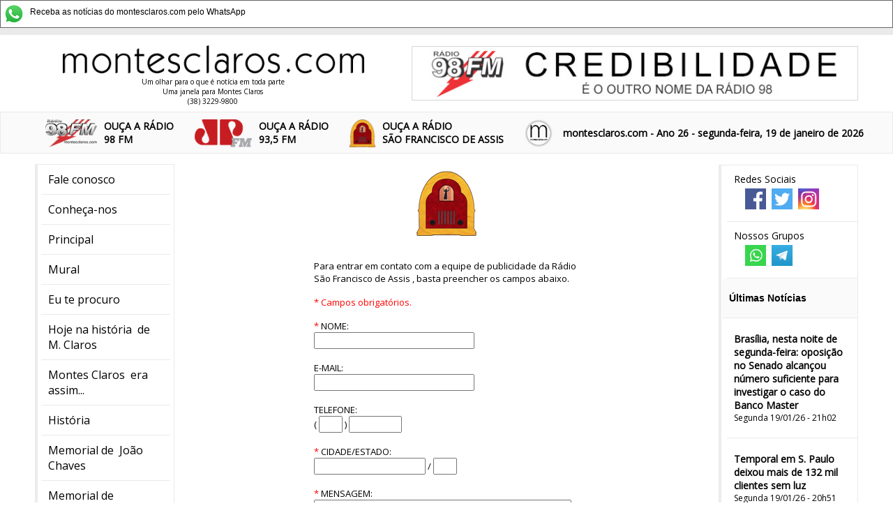

--- FILE ---
content_type: text/html
request_url: http://brasiliademinas.com/98/falepublicidade.asp?radio=sf
body_size: 48880
content:
<html>
<head>

<title>montesclaros.com - Um olhar de Montes Claros para o que &eacute; not&iacute;cia 
em toda parte</title>
 

 
<meta name="viewport" content="initial-scale=1,user-scalable=no,width=device-width">
<link href="/css/estilo.css?v16" rel="stylesheet" /> 
 


<link rel="shortcut icon" href="favicon.ico">

<meta property="og:title" content="montesclaros.com - Um olhar para o que é notícia em toda parte " />
<meta property="og:description" content="Clique para ver mais notícias" />
<meta property="og:image" content="https://montesclaros.com/img/fotos/logo.jpg" />

 
<meta name="verify-v1" content="QvZ3tMQaUQHeVr8yaZyUmEnzkaOZ6xArkI8Jk0QhDS4=" />
<!-- link href="/css/estilo.css?v2" media="all" rel="stylesheet" type="text/css" / -->
<meta http-equiv="Content-Type" content="text/html; charset=iso-8859-1">
<!-- Google tag (gtag.js) -->
<script async src="https://www.googletagmanager.com/gtag/js?id=G-VM9QDEJDMZ"></script>
<script>
  window.dataLayer = window.dataLayer || [];
  function gtag(){dataLayer.push(arguments);}
  gtag('js', new Date());

  gtag('config', 'G-VM9QDEJDMZ');
</script>

<link href="https://fonts.googleapis.com/css?family=Open+Sans" rel="stylesheet">
<link rel="stylesheet" href="https://use.fontawesome.com/releases/v5.8.1/css/all.css" integrity="sha384-50oBUHEmvpQ+1lW4y57PTFmhCaXp0ML5d60M1M7uH2+nqUivzIebhndOJK28anvf" crossorigin="anonymous">
<script src="/js/jquery-min.js"></script>
    <script>
      
        $(document).ready(function () {

         
         troca_banner();
            $(".noticia_mais").click(function () {

                $(this).parent().css("max-height","3000px");
                $(this).fadeOut("slow");
                $.ajax({
                    url: "https://montesclaros.com/counter_add.asp?id=" + $(this).attr("idnoticia")
                     
                }) ;
            });

            $("#noticiasMais_mais").click(function () {

                $(".noticiasMais li").show("slow");
                $("#noticiasMais_mais").hide("slow");
            });

            $("#topo_botaoMenu").click(function () {
                $(this).toggleClass("open");
                if ($(this).hasClass("open") == true) {
                    $(".menu").css({ left: 0 });
                } else {
                    $(".menu").css({ left: -300 });
                }
            });
        });
    </script>
 
    <script language="JavaScript">
        var cont=0
        var url_banner = new Array();
        var url_link = new Array();
        var tempo_banner = new Array();
        url_banner[1]='37.jpg';url_link[1]='';tempo_banner[1]='10';url_banner[2]='44.png';url_link[2]='';tempo_banner[2]='11';
        function troca_banner(){

        var arr=url_banner.length;

        cont++;
        if(cont==arr)(cont=1);
        url_do_banner=url_banner[cont];
        url_do_link=url_link[cont];


        banner_rotativo_javascript(url_do_banner,url_do_link);
        setTimeout(function(){troca_banner()  }, parseInt(tempo_banner[cont])*1000);
 
        }
        function banner_rotativo_javascript(url_imagem, url_link) {
  
          document.getElementById('banner_rotativo').innerHTML = "<a href='" + url_link + "'><img src='/banners/" + url_imagem + "' ></a>"
                        
        }
       
</script>
<!-- script async src="//pagead2.googlesyndication.com/pagead/js/adsbygoogle.js"></!-->
 


</head>

<body bgcolor="#FFFFFF" >
<div  class="aviso_whatsapp" style="  display:block;"><a href="https://whatsapp.com/channel/0029VaCgJ9wE50UZxSiD5L0w" target="_blank"><img src="/whatsapp.png" border="0" style="
    max-width: 30px;
    float: left;
    margin-right: 4px;
  
    /* margin-top: -5px; */
"> 
          <span style="
    font-size: 12px;
    font-family: Arial;
    line-height: 25px;
    margin-left: 4px;
">Receba as notícias do montesclaros.com
    pelo WhatsApp</span></a> 
         </div>
    <header class="topo_segura">
        

        <div class="topo_superior">
             <a href="/">
            <div class="topo_logo"><img src="/imagens19/logo.png" />
                <div class="topo_subtitulo">Um olhar para o que é notícia em toda parte<br />
Uma janela para Montes Claros <br />
(38) 3229-9800</div>
            </div>
                 </a>

            <div class="topo_banner" id="banner_rotativo"><img src="" /></div>
 
             
        </div>

        <div class="topo_barra_segura"> 
            <div class="topo_barra">
                <div id="topo_botaoMenu">  
                    <span></span>
                    <span></span>
                    <span></span>
                </div>
                <div class="topo_radio" style="float:left">
                    <a style="font-weight: bold;" class="frase" href="/aovivo/stream98.asp" ><img src="/imagens19/logo_98.png" /><div>OUÇA A RÁDIO <br />  98 FM</div></a>
                </div>
                  <div class="topo_radio" style="float:left">
                    <a style="font-weight: bold;" class="frase" href="http://montesclaros.com/aovivo/stream93.asp"  ><img src="/imagens19/logo_93.png" /><div>OUÇA A RÁDIO <br />  93,5 FM</div></a>
                </div>
                
                  <div class="topo_radio" style="float:left">
                    <a style="font-weight: bold;" class="frase" href="/aovivo/streamsf.asp" ><img src="/imagens19/logo_sf.png" /><div>OUÇA A RÁDIO<br />SÃO FRANCISCO DE ASSIS</div></a>
                </div>
                    <div class=" topo_radio topo_radio_moc" style="float:left">
                     <img src="/imagens19/logo_moc.png" /> 
                </div>
  
                  <div class="topo_ano">
                   montesclaros.com - Ano 26 - segunda-feira, 19 de janeiro de 2026
                </div>
            </div>
            </div>

       
    </header>
    <div class="corpo">
        <nav class="menu">
           <ul>
                 <li><a href="/98/faleconosco.asp">Fale conosco</a></li>
             <li><a href="/98/default.asp">Conhe&ccedil;a-nos</a></li>
            <li><a href="/default.asp">Principal</a></li>
            <li><a href="/mural">Mural</a></li>
            <li><a href="/procuro">Eu te procuro</a></li>
            <li><a href="/mural/cronistas.asp?data=S&cronista=Efemérides%20-%20Nelson%20Vianna">Hoje 
              na história 
              &nbsp;de M. Claros</a></li>
            <li><a href="/era/">Montes Claros  
              &nbsp;era assim...</a></li>
            <li><a href="/historia.asp">História</a></li>
            <li><a href="/joaochaves/" target="_blank">Memorial de 
              &nbsp;João Chaves </a></li>
            <li><a href="/memorial">Memorial de<br>
              &nbsp;Fialho Pacheco </a></li>
            <li><a href="/reportagens">Reportagens</a></li>
           

            <li><a href="/maillist.asp">Not&iacute;cias por e-mail</a></li>
            
            <li>&nbsp;</li> 
            

            <li  class="menu_titulo"  > <img src="/imagens19/logo_98.png" /><br /> Rádio Montes Claros 98FM </li>
            <li><a href="/98/faleanuncie.asp?radio=98">Anuncie na 98FM</a></li>
            <li><a style="font-weight: bold;" class="frase" href="/aovivo/stream98.asp"  >Ou&ccedil;a a 98FM </a></li>
            <li><a href="/98/default.asp">Conhe&ccedil;a a 98FM</a></li>
            <li><a href="/musica/default.asp?radio=98" >Pe&ccedil;a sua m&uacute;sica</a></li>
            <li><a href="/98/faleconosco.asp?radio=98">Fale com a R&aacute;dio</a></li>
            <li><a href="/98/falereporter.asp?radio=98">Seja rep&oacute;rter 
              da 98FM</a></li>

            <li>&nbsp;</li>
    
             <li class="menu_titulo"> <img src="/imagens19/logo_93.png" /><br /> Rádio Jovem Pan 93,5FM</li>
             <li><a href="/98/faleanuncie.asp?radio=93">Anuncie na 93,5FM </a></li>
            <li><a style="font-weight: bold;" class="frase" href="http://montesclaros.com/aovivo/stream93.asp" >Ou&ccedil;a a 93,5FM</a></li>
            <li><a href="/musica/default.asp?radio=93" target="_blank">Pe&ccedil;a   sua m&uacute;sica</a></li>
            <li><a href="/98/faleconosco.asp?radio=93">Fale com a R&aacute;dio</a></li>
            <li><a href="/98/falereporter.asp?radio=93">Seja rep&oacute;rter da 93,5FM</a> </li>
            <li><a href="/98/falepublicidade.asp?radio=93">Publicidade</a></li>
               <li>&nbsp;</li>
     
             <li class="menu_titulo"> <img src="/imagens19/logo_sf.png" /><br /> Rádio São Francisco de Assis</li>
             <li><a href="/98/faleanuncie.asp?radio=sf">Anuncie na Rádio São Francisco de Assis </a></li>
            <li><a style="font-weight: bold;" class="frase" href="http://montesclaros.com/aovivo/streamsf.asp" >Ou&ccedil;a a Rádio São Francisco de Assis</a></li>
                <li><a href="/musica/default.asp?radio=sf" target="_blank">Pe&ccedil;a   sua m&uacute;sica</a></li>
             <li><a href="/98/faleconosco.asp?radio=sf">Fale com a R&aacute;dio</a></li>
            <li><a href="/98/falereporter.asp?radio=sf">Seja rep&oacute;rter da Rádio São Francisco de Assis</a> </li>
            <li><a href="/98/falepublicidade.asp?radio=sf">Publicidade</a></li>
            <li>&nbsp;</li>
            <li>  <a href="reportagens/lourdes.asp">
                     <img src="/lula.jpg"     style="width: 100%;"/><br />
                     A história de Lourdes,
a montes-clarense
que se casou com Lula

 
                 </a></li>
            <li>&nbsp;</li>

            <li class="menu_titulo">Colunistas</li>
             
          <li class='mnc'><a href='/mural/cronistas.asp?cronista= Avay Miranda'> Avay Miranda</a></li>
<li class='mnc'><a href='/mural/cronistas.asp?cronista= Iara Tribuzi'> Iara Tribuzi</a></li>
<li class='mnc'><a href='/mural/cronistas.asp?cronista= Iara Tribuzzi'> Iara Tribuzzi</a></li>
<li class='mnc'><a href='/mural/cronistas.asp?cronista= Ivana Ferrante Rebello'> Ivana Ferrante Rebello</a></li>
<li class='mnc'><a href='/mural/cronistas.asp?cronista= José Ponciano Neto '> José Ponciano Neto </a></li>
<li class='mnc'><a href='/mural/cronistas.asp?cronista= Manoel Hygino'> Manoel Hygino</a></li>
<li class='mnc'><a href='/mural/cronistas.asp?cronista=Afonso Cláudio '>Afonso Cláudio </a></li>
<li class='mnc'><a href='/mural/cronistas.asp?cronista=Alberto Sena'>Alberto Sena</a></li>
<li class='mnc'><a href='/mural/cronistas.asp?cronista=Augusto Vieira'>Augusto Vieira</a></li>
<li class='mnc'><a href='/mural/cronistas.asp?cronista=Avay Miranda'>Avay Miranda</a></li>
<li class='mnc'><a href='/mural/cronistas.asp?cronista=Carmen Netto'>Carmen Netto</a></li>
<li class='mnc'><a href='/mural/cronistas.asp?cronista=Dário Cotrim'>Dário Cotrim</a></li>
<li class='mnc'><a href='/mural/cronistas.asp?cronista=Dário Teixeira Cotrim'>Dário Teixeira Cotrim</a></li>
<li class='mnc'><a href='/mural/cronistas.asp?cronista=Davidson Caldeira'>Davidson Caldeira</a></li>
<li class='mnc'><a href='/mural/cronistas.asp?cronista=Edes Barbosa'>Edes Barbosa</a></li>
<li class='mnc'><a href='/mural/cronistas.asp?cronista=Efemérides - Nelson Vianna'>Efemérides - Nelson Vianna</a></li>
<li class='mnc'><a href='/mural/cronistas.asp?cronista=Enoque Alves '>Enoque Alves </a></li>
<li class='mnc'><a href='/mural/cronistas.asp?cronista=Flavio Pinto'>Flavio Pinto</a></li>
<li class='mnc'><a href='/mural/cronistas.asp?cronista=Genival Tourinho'>Genival Tourinho</a></li>
<li class='mnc'><a href='/mural/cronistas.asp?cronista=Gustavo Mameluque'>Gustavo Mameluque</a></li>
<li class='mnc'><a href='/mural/cronistas.asp?cronista=Haroldo Lívio'>Haroldo Lívio</a></li>
<li class='mnc'><a href='/mural/cronistas.asp?cronista=Haroldo Santos'>Haroldo Santos</a></li>
<li class='mnc'><a href='/mural/cronistas.asp?cronista=Haroldo Tourinho Filho'>Haroldo Tourinho Filho</a></li>
<li class='mnc'><a href='/mural/cronistas.asp?cronista=Hoje em Dia '>Hoje em Dia </a></li>
<li class='mnc'><a href='/mural/cronistas.asp?cronista=Iara Tribuzzi'>Iara Tribuzzi</a></li>
<li class='mnc'><a href='/mural/cronistas.asp?cronista=Isaías'>Isaías</a></li>
<li class='mnc'><a href='/mural/cronistas.asp?cronista=Isaias Caldeira'>Isaias Caldeira</a></li>
<li class='mnc'><a href='/mural/cronistas.asp?cronista=Isaías Caldeira Brant'>Isaías Caldeira Brant</a></li>
<li class='mnc'><a href='/mural/cronistas.asp?cronista=Isaías Caldeira Veloso'>Isaías Caldeira Veloso</a></li>
<li class='mnc'><a href='/mural/cronistas.asp?cronista=Isaías veloso'>Isaías veloso</a></li>
<li class='mnc'><a href='/mural/cronistas.asp?cronista=Ivana Rebello'>Ivana Rebello</a></li>
<li class='mnc'><a href='/mural/cronistas.asp?cronista=João Carlos Sobreira'>João Carlos Sobreira</a></li>
<li class='mnc'><a href='/mural/cronistas.asp?cronista=Jorge Silveira'>Jorge Silveira</a></li>
<li class='mnc'><a href='/mural/cronistas.asp?cronista=José Ponciano'>José Ponciano</a></li>
<li class='mnc'><a href='/mural/cronistas.asp?cronista=José Ponciano Neto'>José Ponciano Neto</a></li>
<li class='mnc'><a href='/mural/cronistas.asp?cronista=José Prates'>José Prates</a></li>
<li class='mnc'><a href='/mural/cronistas.asp?cronista=Luiz Cunha Ortiga'>Luiz Cunha Ortiga</a></li>
<li class='mnc'><a href='/mural/cronistas.asp?cronista=Luiz de Paula'>Luiz de Paula</a></li>
<li class='mnc'><a href='/mural/cronistas.asp?cronista=Manoel Hygino'>Manoel Hygino</a></li>
<li class='mnc'><a href='/mural/cronistas.asp?cronista=Marcelo Eduardo Freitas'>Marcelo Eduardo Freitas</a></li>
<li class='mnc'><a href='/mural/cronistas.asp?cronista=Marden Carvalho'>Marden Carvalho</a></li>
<li class='mnc'><a href='/mural/cronistas.asp?cronista=Maria Clara Brito Rocha'>Maria Clara Brito Rocha</a></li>
<li class='mnc'><a href='/mural/cronistas.asp?cronista=Maria Luiza Silveira Teles'>Maria Luiza Silveira Teles</a></li>
<li class='mnc'><a href='/mural/cronistas.asp?cronista=Maria Ribeiro Pires'>Maria Ribeiro Pires</a></li>
<li class='mnc'><a href='/mural/cronistas.asp?cronista=Mário Genival Tourinho '>Mário Genival Tourinho </a></li>
<li class='mnc'><a href='/mural/cronistas.asp?cronista=montesclaros.com'>montesclaros.com</a></li>
<li class='mnc'><a href='/mural/cronistas.asp?cronista=Oswaldo Antunes'>Oswaldo Antunes</a></li>
<li class='mnc'><a href='/mural/cronistas.asp?cronista=Paulo Braga'>Paulo Braga</a></li>
<li class='mnc'><a href='/mural/cronistas.asp?cronista=Paulo Narciso'>Paulo Narciso</a></li>
<li class='mnc'><a href='/mural/cronistas.asp?cronista=Petronio Braz'>Petronio Braz</a></li>
<li class='mnc'><a href='/mural/cronistas.asp?cronista=Raphael Reys'>Raphael Reys</a></li>
<li class='mnc'><a href='/mural/cronistas.asp?cronista=Raquel Chaves'>Raquel Chaves</a></li>
<li class='mnc'><a href='/mural/cronistas.asp?cronista=Roberto Elísio'>Roberto Elísio</a></li>
<li class='mnc'><a href='/mural/cronistas.asp?cronista=Ruth Tupinambá'>Ruth Tupinambá</a></li>
<li class='mnc'><a href='/mural/cronistas.asp?cronista=Saulo'>Saulo</a></li>
<li class='mnc'><a href='/mural/cronistas.asp?cronista=Ucho Ribeiro'>Ucho Ribeiro</a></li>
<li class='mnc'><a href='/mural/cronistas.asp?cronista=Virginia de Paula'>Virginia de Paula</a></li>
<li class='mnc'><a href='/mural/cronistas.asp?cronista=Waldyr Senna'>Waldyr Senna</a></li>
<li class='mnc'><a href='/mural/cronistas.asp?cronista=Walter Abreu'>Walter Abreu</a></li>
<li class='mnc'><a href='/mural/cronistas.asp?cronista=Wanderlino Arruda'>Wanderlino Arruda</a></li>
<li class='mnc'><a href='/mural/cronistas.asp?cronista=Web - Chorografia'>Web - Chorografia</a></li>
<li class='mnc'><a href='/mural/cronistas.asp?cronista=Web Outros'>Web Outros</a></li>
<li class='mnc'><a href='/mural/cronistas.asp?cronista=Yvonne Silveira'>Yvonne Silveira</a></li>

            <li>&nbsp;</li>
         
            
              
           </ul>

        </nav>
        <aside class="ultimas">
           
               
            <ul>
                 <li>
                    <div class="topo_sociais">
                        <h4>Redes Sociais</h4>
                        <ul>
                            <li> <a href="https://www.facebook.com/mclaroscom/"><img src="/imagens19/icone_facebook.png?1" /></a></li>
                            <li> <a href="https://twitter.com/montesclaroscom">  <img src="/imagens19/icone_twitter.png?1" /></a></li>
                            <li> <a href="https://instagram.com/montesclaroscom"><img src="/imagens19/icone_instagram.png?1" /></a></li>
                        </ul>



                    </div> 
                     </li><li>
                     <div class="topo_sociais">
                        <h4>Nossos Grupos</h4>
                        <ul>
                            <li> <a href="https://whatsapp.com/channel/0029VaCgJ9wE50UZxSiD5L0w"><img src="/imagens19/icone_whats.png" /></a></li>
                            <li> <a href="https://t.me/montesclaroscom">  <img src="/imagens19/icone_telegram.png" /></a></li>
                            
                        </ul>



                    </div>
                </li>
                <li class="ultimas_titulo">Últimas Notícias</li>
              
                 <li><h4><a class='un' href='/noticias.asp?codigo=117268'>Bras&#237;lia, nesta noite de segunda-feira: oposi&#231;&#227;o no Senado alcan&#231;ou n&#250;mero suficiente para investigar o caso do Banco Master </a></h4><span>Segunda 19/01/26 - 21h02 </span><li><h4><a class='un' href='/noticias.asp?codigo=117267'>Temporal em S. Paulo deixou mais de 132 mil clientes sem luz</a></h4><span>Segunda 19/01/26 - 20h51</span><li><h4><a class='un' href='/noticias.asp?codigo=117266'>&quot;...23 estados e o Distrito Federal est&#227;o sob algum tipo de alerta para chuvas intensas, tempestades ou volumes elevados de precipita&#231;&#227;o&quot;</a></h4><span>Segunda 19/01/26 - 12h28 </span><li><h4><a class='un' href='/noticias.asp?codigo=117265'>Dois homens salvam mulher da forte correnteza. (Veja v&#237;deo no @montesclaroscom, o Instagram da 98FM, no facebook Montesclaroscom Radiomoc e no whatsapp montesclaros.com)</a></h4><span>Segunda 19/01/26 - 12h11 </span><li><h4><a class='un' href='/noticias.asp?codigo=117264'>99 cursos de medicina no Brasil - quase um ter&#231;o deles -  ser&#227;o punidos, ap&#243;s receberem notas 1 e 2</a></h4><span>Segunda 19/01/26 - 11h38 </span><li><h4><a class='un' href='/noticias.asp?codigo=117263'>Levava na pochete, aos 23 anos: &quot;...91 por&#231;&#245;es de skank, 90 buchas de maconha, uma barra m&#233;dia prensada, 7 por&#231;&#245;es de haxixe, dez papelotes de coca&#237;na, 48 pinos de coca&#237;na, uma pedra bruta grande de crack e 86 pedras de crack...&quot;</a></h4><span>Segunda 19/01/26 - 10h43   </span><li><h4><a class='un' href='/noticias.asp?codigo=117262'>Pris&#227;o durante a madrugada, em M. Claros: &quot;... relatou que receberia a quantia de R$ 7.000,00 para transportar as drogas at&#233; a cidade de Juazeiro/CE...&quot;</a></h4><span>Segunda 19/01/26 - 10h41  </span><li><h4><a class='un' href='/noticias.asp?codigo=117261'>Grande susto do outro lado do mundo. (Veja v&#237;deo no @montesclaroscom, o Instagram da 98FM, no facebook Montesclaroscom Radiomoc e no whatsapp montesclaros.com)</a></h4><span>Segunda 19/01/26 - 10h24  </span><li><h4><a class='un' href='/noticias.asp?codigo=117259'>Meteorologia reavalia as chuvas que devem cair na regi&#227;o de M. Claros: 20 mm nesta segunda, 39 mm na ter&#231;a, 40 mm na quarta, 34 mm na quinta, 14 mm na sexta, 7 mm s&#225;bado, 6 mm no domingo e 3 mm na segunda da semana que vem. Temperatura m&#225;xima dever&#225; recuar dos 28 graus, hoje, para 24 na ter&#231;a e quarta) </a></h4><span>Segunda 19/01/26 - 7h13  </span><li><h4><a class='un' href='/noticias.asp?codigo=117258'>Acordo entre Uni&#227;o Europeia e Mercosul agora precisa ser votado pelo parlamento de todos os pa&#237;ses envolvidos. Brasil promete acelerar o processo interno  </a></h4><span>Segunda 19/01/26 - 7h08</span><li><h4><a class='un' href='/noticias.asp?codigo=117257'>Faixa central do Brasil, incluindo Minas, deve ter chuvas da nova Zona de Converg&#234;ncia do Atl&#226;ntico Sul </a></h4><span>Segunda 19/01/26 - 6h53</span><li><h4><a class='un' href='/noticias.asp?codigo=117256'>Nesta segunda-feira, mais de 200 viagens de trem foram canceladas na Espanha, ap&#243;s acidente que matou 39 pessoas e deixou 152 feridos. (Imagens no @montesclaroscom, o Instagram da 98FM, no facebook Montesclaroscom Radiomoc e no whatsapp montesclaros.com)
</a></h4><span>Segunda 19/01/26 - 6h15   </span><li><h4><a class='un' href='/noticias.asp?codigo=117254'>Para Trump, Dinamarca falhou por 2 d&#233;cadas e n&#227;o afastou a &quot;amea&#231;a russa&quot; da Groenl&#226;ndia. &quot;Chegou a hora&quot;, ele disse </a></h4><span>Segunda 19/01/26 - 6h02</span><li><h4><a class='un' href='/noticias.asp?codigo=117260'>Inc&#234;ndio, com ferido em M. Claros, e sua poss&#237;vel causa: &quot;... havia um carregador de telefone celular conectado a uma tomada, sem estar conectado ao telefone, (...) em contato com o colch&#227;o da cama ...&quot;</a></h4><span>Segunda 19/01/26 - 5h58  </span><li><h4><a class='un' href='/noticias.asp?codigo=117255'>Portugal voltar&#225; &#224;s urnas no dia 8 de fevereiro para escolher seu presidente</a></h4><span>Domingo 18/01/26 - 21h02 </span><li><h4><a class='un' href='/noticias.asp?codigo=117253'>Meteorologia estima 110 mm de chuva em M. Claros, desta segunda a s&#225;bado: 22 mm segunda, 26 mm ter&#231;a, 27 mm quarta, 7 mm quinta, 17 mm sexta e 11 mm s&#225;bado. (M&#225;xima de 28 graus, hoje e amanh&#227;, vai recuar para 25 e 24 graus na ter&#231;a e quarta) </a></h4><span>Domingo 18/01/26 - 9h20 </span><li><h4><a class='un' href='/noticias.asp?codigo=117250'>Europa chama reuni&#227;o de emerg&#234;ncia neste domingo, contra taxa&#231;&#227;o anunciada por Trump. E diz que a medida beneficia a R&#250;ssia e a China. (Pa&#237;ses enviaram tropas &#224; Groel&#226;ndia) </a></h4><span>Domingo 18/01/26 - 6h07  </span><li><h4><a class='un' href='/noticias.asp?codigo=117246'>Durante prociss&#227;o perto de M. Claros, carro desceu de r&#233; e capotou em local de dif&#237;cil acesso. 3 pessoas ficaram feridas</a></h4><span>Domingo 18/01/26 - 0h21    </span><li><h4><a class='un' href='/noticias.asp?codigo=117240'>Com ruas mais calmas, Ir&#227; j&#225; teria registro de mais de 3 mil mortos nos protestos </a></h4><span>Sábado 17/01/26 - 22h47</span><li><h4><a class='un' href='/noticias.asp?codigo=117252'>Mega deste s&#225;bado n&#227;o teve acertadores com os n&#250;meros 10 - 13 - 55 - 56 - 59 - 60. Pr&#234;mio de ter&#231;a-feira subiu para 50 milh&#245;es de reais </a></h4><span>Sábado 17/01/26 - 21h04 </span><li><h4><a class='un' href='/noticias.asp?codigo=117251'>M&#233;dico foi preso acusado de matar a tiros colegas m&#233;dicos em S. Paulo. (Veja imagens no @montesclaroscom, o Instagram da 98FM, no facebook Montesclaroscom Radiomoc e no whatsapp montesclaros.com)
</a></h4><span>Sábado 17/01/26 - 21h03   </span><li><h4><a class='un' href='/noticias.asp?codigo=117248'>&quot;Trump quer tarifar pa&#237;ses europeus contr&#225;rios &#224; compra da Groenl&#226;ndia. Tarifa extra de 10% entraria em vigor em 1&#186; de fevereiro&quot;</a></h4><span>Sábado 17/01/26 - 18h56</span><li><h4><a class='un' href='/noticias.asp?codigo=117249'>Major da FAB, capit&#227;o dos Bombeiros e instrutor de voo morreram no acidente com helic&#243;ptero, neste s&#225;bado, no Rio de Janeiro. (Veja v&#237;deo no @montesclaroscom, o Instagram da 98FM, no facebook Montesclaroscom Radiomoc e no whatsapp montesclaros.com) </a></h4><span>Sábado 17/01/26 - 17h52  </span><li><h4><a class='un' href='/noticias.asp?codigo=117247'>18 iPhones, transportados do Paraguai para a Bahia, foram apreendidos j&#225; em M. Claros </a></h4><span>Sábado 17/01/26 - 15h36</span><li><h4><a class='un' href='/noticias.asp?codigo=117245'>Carreta com carv&#227;o vegetal pegou fogo na noite de sexta-feira: &quot;O condutor havia parado em M. Claros para pernoite quando moradores (...) perceberam fuma&#231;a saindo da carroceria e alertaram o motorista&quot;</a></h4><span>Sábado 17/01/26 - 8h12    </span><li><h4><a class='un' href='/noticias.asp?codigo=117243'>Chuvas da semana na regi&#227;o de M. Claros, previstas pela meteorologia: 1 mm domingo, 11 mm segunda, 35 mm ter&#231;a, 35 mm quarta, 13 mm quinta, 9 mm sexta, 7 mm s&#225;bado e 1 mm domingo </a></h4><span>Sábado 17/01/26 - 7h16 </span><li><h4><a class='un' href='/noticias.asp?codigo=117244'>&quot;...lamento profundamente o que ocorre com a rica Venezuela, de que guardo as melhores lembran&#231;as, embora curta minha passagem por l&#225;. Os muitos anos transcorridos me marcaram com o sinete da simpatia e quer&#234;ncia&quot;</a></h4><span>Sábado 17/01/26 - 6h53   </span><li><h4><a class='un' href='/noticias.asp?codigo=117241'>Estados Unidos emitem novo alerta aos voos na Am&#233;rica do Sul e Am&#233;rica Central. H&#225; risco de a&#231;&#245;es militares e interfer&#234;ncias no GPS</a></h4><span>Sábado 17/01/26 - 6h52 </span><li><h4><a class='un' href='/noticias.asp?codigo=117239'>Mega deste s&#225;bado &#233; de 41 milh&#245;es de reais, com apostas at&#233; as 20h</a></h4><span>Sábado 17/01/26 - 6h38</span><li><h4><a class='un' href='/noticias.asp?codigo=117237'>Tratado que cria a maior zona de livre com&#233;rcio do mundo, entre Europa e Mercosul, ser&#225; assinado hoje no Paraguai</a></h4><span>Sábado 17/01/26 - 6h19</span><li><h4><a class='un' href='/noticias.asp?codigo=117238'>Calor antecede chuvas que devem cair tamb&#233;m em Minas, trazidas pelo &quot;rio de nuvens&quot; que vem da Amaz&#244;nia </a></h4><span>Sábado 17/01/26 - 6h03 </span><li><h4><a class='un' href='/noticias.asp?codigo=117242'>Sem que as leis do sil&#234;ncio sejam obedecidas para proteger os humanos, M. Claros publica lei que pro&#237;be queima de fogos com estampidos, inclusive na zona rural </a></h4><span>Sexta 16/01/26 - 19h30  </span><li><h4><a class='un' href='/noticias.asp?codigo=117236'>&#8220;Golpe da garota de programa&#8221;: Pol&#237;cia Civil lan&#231;ou opera&#231;&#227;o em M. Claros, nesta sexta-feira </a></h4><span>Sexta 16/01/26 - 11h21  </span><li><h4><a class='un' href='/noticias.asp?codigo=117233'>Caiu na manh&#227; desta sexta-feira. (Veja v&#237;deo no @montesclaroscom, o Instagram da 98FM, no facebook Montesclaroscom Radiomoc e no whatsapp montesclaros.com)
</a></h4><span>Sexta 16/01/26 - 10h36 </span><li><h4><a class='un' href='/noticias.asp?codigo=117234'>&quot;... vasculharam a casa e encontraram aproximadamente R$ 8.500,00, que foram levados&quot;</a></h4><span>Sexta 16/01/26 - 10h11  </span><li><h4><a class='un' href='/noticias.asp?codigo=117235'>M. Claros: &quot;... passou a madrugada ingerindo bebida alco&#243;lica com um amigo (...) e, por volta das 5h, ambos decidiram cometer assaltos a postos de combust&#237;veis&quot;</a></h4><span>Sexta 16/01/26 - 10h10   </span><li><h4><a class='un' href='/noticias.asp?codigo=117226'>Chuvas, boas chuvas entre 19 e 23 de janeiro: meteorologia segue confirmando, inclusive no Norte de Minas</a></h4><span>Sexta 16/01/26 - 6h48  </span><li><h4><a class='un' href='/noticias.asp?codigo=117231'>Chuvas que a meteorologia (nesta sexta) vai confirmando para a regi&#227;o de M. Claros: 2 mm domingo, 7 mm segunda, 31 mm ter&#231;a, 47 mm quarta, 11 mm quinta, 3 mm sexta e 10 mm s&#225;bado. (Calor das tardes seguir&#225; em torno dos 30 graus, caindo para 25 na ter&#231;a-feira) </a></h4><span>Sexta 16/01/26 - 6h47 </span><li><h4><a class='un' href='/noticias.asp?codigo=117229'>Enem 2025: resultados divulgados hoje j&#225; podem ser amplamente consultados </a></h4><span>Sexta 16/01/26 - 5h59</span><li><h4><a class='un' href='/noticias.asp?codigo=117227'>Alarme soa na maior capital do Brasil e a pol&#237;cia prende... a irm&#227; do prefeito</a></h4><span>Quinta 15/01/26 - 23h57   </span><li><h4><a class='un' href='/noticias.asp?codigo=117230'>Capit&#227;o da PM &#233; morto em Salvador, na Bahia. (Veja imagens no @montesclaroscom, o Instagram da 98FM, no facebook Montesclaroscom Radiomoc e no whatsapp montesclaros.com)</a></h4><span>Quinta 15/01/26 - 23h14  </span><li><h4><a class='un' href='/noticias.asp?codigo=117228'>Trump recebeu r&#233;plica do Pr&#234;mio Nobel da Paz da l&#237;der da oposi&#231;&#227;o na Venezuela </a></h4><span>Quinta 15/01/26 - 22h50 </span><li><h4><a class='un' href='/noticias.asp?codigo=117224'>Mega de s&#225;bado subiu para 41 milh&#245;es de reais. N&#250;meros sorteados nesta quinta-feira: 03 - 13 - 15 - 16 - 46 - 47</a></h4><span>Quinta 15/01/26 - 21h08</span><li><h4><a class='un' href='/noticias.asp?codigo=117232'>Jornal de BH: &quot;O empate entre North e Atl&#233;tico, por 1 a 1, na noite desta quarta-feira (14/1), terminou sob o som de vaias e contesta&#231;&#227;o em Montes Claros&quot;</a></h4><span>Quinta 15/01/26 - 19h25</span><li><h4><a class='un' href='/noticias.asp?codigo=117223'>&quot;Ex-atacante, Dand&#227;o disse ter sido &#180;indescrit&#237;vel&#180; acompanhar a estreia do filho no profissional do Galo em Montes Claros&quot;</a></h4><span>Quinta 15/01/26 - 19h23</span><li><h4><a class='un' href='/noticias.asp?codigo=117225'>&quot;Ambul&#226;ncia &#233; furtada (por paciente) em frente a hospital&quot; em cidade vizinha de Montes Claros </a></h4><span>Quinta 15/01/26 - 18h39 </span><li><h4><a class='un' href='/noticias.asp?codigo=117222'>STF autoriza e Bolsonaro foi transferido para o batalh&#227;o da PM, conhecido como Papudinha, em Bras&#237;lia </a></h4><span>Quinta 15/01/26 - 17h51 </span><li><h4><a class='un' href='/noticias.asp?codigo=117221'>Aconteceu de novo. (Veja imagens no @montesclaroscom, o Instagram da 98FM, no facebook Montesclaroscom Radiomoc e no whatsapp montesclaros.com)</a></h4><span>Quinta 15/01/26 - 14h00 </span><li><h4><a class='un' href='/noticias.asp?codigo=117218'>Motorista de aplicativo tem o carro levado em M. Claros, por 2 assaltantes, durante a noite </a></h4><span>Quinta 15/01/26 - 12h52</span><li><h4><a class='un' href='/noticias.asp?codigo=117220'>Assalto: &quot;...o suspeito j&#225; se encontrava em cumprimento de pena, sendo egresso do sistema prisional e conhecido nos meios policiais por envolvimento em outros delitos&quot;
</a></h4><span>Quinta 15/01/26 - 12h35   </span><li><h4><a class='un' href='/noticias.asp?codigo=117217'>Antes do encontro, tropas americanas apreendem o 6&#176; petroleiro na costa venezuelana. (Veja v&#237;deo no @montesclaroscom, o Instagram da 98FM, no facebook Montesclaroscom Radiomoc e no whatsapp montesclaros.com) </a></h4><span>Quinta 15/01/26 - 12h09  </span><li><h4><a class='un' href='/noticias.asp?codigo=117214'>Com calor de 31 graus nas tardes at&#233; este s&#225;bado, M. Claros tem promessa de 3 mm de chuva no domingo, 10 mm na segunda, 36 mm na ter&#231;a, 52 mm na quarta, 28 mm na quinta, 10 mm na sexta e 4 mm no s&#225;bado</a></h4><span>Quinta 15/01/26 - 7h19 </span><li><h4><a class='un' href='/noticias.asp?codigo=117212'>J&#225; com o espa&#231;o a&#233;reo fechado, Ir&#227; aguarda ataque dos Estados Unidos e promete retaliar nas bases norte-americanas pr&#243;ximas</a></h4><span>Quinta 15/01/26 - 6h52  </span><li><h4><a class='un' href='/noticias.asp?codigo=117215'>&quot;Um homem de 36 anos morreu ap&#243;s a carreta que ele conduzia, carregada com batata, capotar &#224;s margens da rodovia. (...) Com o impacto, o condutor e o passageiro, de 31 anos, foram arremessados do ve&#237;culo&quot;</a></h4><span>Quinta 15/01/26 - 6h35  </span><li><h4><a class='un' href='/noticias.asp?codigo=117208'>Mega desta quinta-feira vai a 35 milh&#245;es de reais </a></h4><span>Quinta 15/01/26 - 6h22</span><li><h4><a class='un' href='/noticias.asp?codigo=117216'>&quot;Dragon&quot; pousou com 4 astronautas, um deles doente, e deixou outros 3 na Esta&#231;&#227;o Espacial Internacional. (Veja imagens no @montesclaroscom, o Instagram da 98FM, no facebook Montesclaroscom Radiomoc e no whatsapp montesclaros.com)</a></h4><span>Quinta 15/01/26 - 5h49   </span><li><h4><a class='un' href='/noticias.asp?codigo=117213'>Alemanha, Fran&#231;a, Su&#233;cia e Noruega anunciam que enviar&#227;o soldados &#224; Groel&#226;ndia, j&#225; nesta quinta-feira </a></h4><span>Quarta 14/01/26 - 22h58</span><li><h4><a class='un' href='/noticias.asp?codigo=117209'>Bolsa ficou pela primeira vez acima dos 165 mil pontos. D&#243;lar subiu a 5,40 reais, com suspens&#227;o dos vistos </a></h4><span>Quarta 14/01/26 - 20h26  </span><li><h4><a class='un' href='/noticias.asp?codigo=117207'>Ir&#227; fechou seu espa&#231;o a&#233;reo a todos os voos internacionais, menos os que chegam e partem da capital, Teer&#227;. (Pouco antes, Trump disse que &quot;matan&#231;a no pa&#237;s&quot; havia parado)</a></h4><span>Quarta 14/01/26 - 20h07  </span><li><h4><a class='un' href='/noticias.asp?codigo=117206'>&quot;A carga estava sendo transportada de Foz do Igua&#231;u (PR) com destino a M. Claros (MG). Segundo informa&#231;&#245;es da PRF, o valor estimado da mercadoria contrabandeada gira em torno de R$ 374.400,00 a R$ 468.000,00...&quot; </a></h4><span>Quarta 14/01/26 - 16h29 </span><li><h4><a class='un' href='/noticias.asp?codigo=117210'>Em 1 ano, &quot;pessoas em situa&#231;&#227;o de rua&quot; passam de quase 328 mil para 365.822 no Brasil </a></h4><span>Quarta 14/01/26 - 16h01 </span><li><h4><a class='un' href='/noticias.asp?codigo=117211'>R&#250;ssia e Brasil, em nota, manifestam &quot;preocupa&#231;&#227;o com a situa&#231;&#227;o da Venezuela&quot; e defendem o BRICS</a></h4><span>Quarta 14/01/26 - 13h59</span><li><h4><a class='un' href='/noticias.asp?codigo=117205'>Ar&#225;bia Saudita e Emirados &#193;rabes s&#227;o notificados de que o Ir&#227; vai bombardear bases americanas nos 2 pa&#237;ses, caso seja atacado. Soldados foram movimentados</a></h4><span>Quarta 14/01/26 - 13h55 </span><li><h4><a class='un' href='/noticias.asp?codigo=117204'>Governo dos Estados Unidos suspende a concess&#227;o de vistos para cidad&#227;os de 75 pa&#237;ses, entre eles o Brasil</a></h4><span>Quarta 14/01/26 - 11h37 </span><li><h4><a class='un' href='/noticias.asp?codigo=117203'>Briga em bar termina com homem morto e outro em estado grave </a></h4><span>Quarta 14/01/26 - 10h22  </span><li><h4><a class='un' href='/noticias.asp?codigo=117202'>&quot;Por isso, causa assombro &#8212; e tamb&#233;m alento &#8212; encontrar quem escreva n&#227;o para impressionar, mas para provocar pensamento; n&#227;o para ocupar espa&#231;o, mas para abrir caminhos&quot;</a></h4><span>Quarta 14/01/26 - 8h45 </span><li><h4><a class='un' href='/noticias.asp?codigo=117201'>Nesta quarta-feira, na Tail&#226;ndia: guindaste cai sobre trem de alta velocidade, em instala&#231;&#227;o,  e mata 28 (depois, 32) pessoas. H&#225; at&#233; 80 feridos. (Veja imagens no @montesclaroscom, o Instagram da 98FM, no facebook Montesclaroscom Radiomoc e no whatsapp montesclaros.com)</a></h4><span>Quarta 14/01/26 - 7h51   </span><li><h4><a class='un' href='/noticias.asp?codigo=117200'>Chuva do entardecer, ontem, na sa&#237;da sul de M. Claros, ficou l&#225;. O calor das tardes sobe para 31 e 32 graus antes que venha a pr&#243;xima chuva, domingo e nos dias seguintes </a></h4><span>Quarta 14/01/26 - 7h30 </span><li><h4><a class='un' href='/noticias.asp?codigo=117195'>Mundo acompanha: Ir&#227; promete enforcar, hoje, rapaz de 26 anos que participou dos protestos. Pa&#237;s est&#225; em sil&#234;ncio digital</a></h4><span>Quarta 14/01/26 - 6h39   </span><li><h4><a class='un' href='/noticias.asp?codigo=117199'>Despencou 150 metros no mar. Mulher era o piloto. (Veja v&#237;deo no @montesclaroscom, o Instagram da 98FM, no facebook Montesclaroscom Radiomoc e no whatsapp montesclaros.com)</a></h4><span>Quarta 14/01/26 - 6h16   </span><li><h4><a class='un' href='/noticias.asp?codigo=117196'>Astronauta adoece e Nasa antecipa volta de equipe da Esta&#231;&#227;o Espacial Internacional. Pouso deve ser na costa da Calif&#243;rnia, na madrugada desta quinta-feira </a></h4><span>Terça 13/01/26 - 23h50  </span><li><h4><a class='un' href='/noticias.asp?codigo=117198'>10 bilh&#245;es do seu dinheiro (supostamente &quot;esquecido&quot; e aumentando nos bancos) pode ser resgatado: veja como proceder, inclusive em rela&#231;&#227;o a clientes falecidos e empresas</a></h4><span>Terça 13/01/26 - 23h06  </span><li><h4><a class='un' href='/noticias.asp?codigo=117197'>10 motos foram recuperadas. Ao todo, 14 homens participaram do ataque. (Veja imagens no @montesclaroscom, o Instagram da 98FM, no facebook Montesclaroscom Radiomoc e no whatsapp montesclaros.com)</a></h4><span>Terça 13/01/26 - 22h57  </span><li><h4><a class='un' href='/noticias.asp?codigo=117192'>Mega-Sena de quinta-feira subiu para quase 35 milh&#245;es de reais. Ningu&#233;m acertou os n&#250;meros 18 - 26 - 35 - 41 - 44 - 45</a></h4><span>Terça 13/01/26 - 21h21 </span><li><h4><a class='un' href='/noticias.asp?codigo=117193'>&quot;Governo brasileiro lamenta mortes no Ir&#227; e defende soberania do pa&#237;s&quot;</a></h4><span>Terça 13/01/26 - 17h38</span><li><h4><a class='un' href='/noticias.asp?codigo=117191'>Mini-tsunami matou na Argentina. (Veja imagens no @montesclaroscom, o Instagram da 98FM, no facebook Montesclaroscom Radiomoc e no whatsapp montesclaros.com)

</a></h4><span>Terça 13/01/26 - 15h56 </span><li><h4><a class='un' href='/noticias.asp?codigo=117194'>&quot;General preso por golpe vai trabalhar no Comando Militar do Planalto. Atividades incluem &#8220;revis&#227;o de produtos doutrin&#225;rios e liter&#225;rios&#8221;</a></h4><span>Terça 13/01/26 - 14h33</span><li><h4><a class='un' href='/noticias.asp?codigo=117190'>Pol&#237;cias lan&#231;aram opera&#231;&#227;o preventiva em M. Claros: objetivo &#233; &quot;cumprir 17 mandados de busca e apreens&#227;o e desarticular grupos organizados investigados por reiterados epis&#243;dios de viol&#234;ncia associados &#224; rivalidade entre torcidas organizadas de clubes mineiros de futebol&quot;</a></h4><span>Terça 13/01/26 - 13h17   </span><li><h4><a class='un' href='/noticias.asp?codigo=117188'>Chuvas antevistas na regi&#227;o de M. Claros em 10 dias: 3 mm hoje, 5 mm domingo, 21 mm segunda, 5 mm no domingo seguinte, 21 mm na segunda (dia 19), 19 mm na ter&#231;a, 29 mm na quarta e 44 mm quinta. (Tardes de 31 graus seguir&#227;o at&#233; sexta-feira) </a></h4><span>Terça 13/01/26 - 7h04  </span><li><h4><a class='un' href='/noticias.asp?codigo=117185'>Mega desta ter&#231;a-feira &#233; de 20 milh&#245;es de reais </a></h4><span>Terça 13/01/26 - 6h37</span>
             
                   <li><a href="/ultimas.asp?data=1">Mais 
          not&iacute;cias dos &uacute;ltimos 5 dias</a></li>
          
           <li><a href="/ultimas.asp?data=2">Mais 
          not&iacute;cias dos &uacute;ltimos 10 dias</a> </li>
          
          <li> <a href="/ultimas.asp?data=3">Mais 
          not&iacute;cias dos &uacute;ltimos 20 dias</a></li>
        
	  <li> <a href="/ultimas.asp?data=4">Mais 
          not&iacute;cias dos &uacute;ltimos 90 dias</a></li>
            </ul>
                
            
        </aside>
        <main class="conteudo"> 

 
                  <!-- INICIO -->
 

<meta http-equiv="Content-Type" content="text/html; charset=iso-8859-1">
<SCRIPT Language='JavaScript'>
<!--
function consistencia() {
  var nome=document.Fale.nome.value.length;
  var email=document.Fale.email.value.length;
  var valoremail=document.Fale.email.value;
  var cidade=document.Fale.cidade.value.length;
  var uf=document.Fale.uf.value.length;
  var mensagem=document.Fale.mensagem.value.length;
  
  if (nome == 0) {
    alert("O Nome é de preenchimento obrigatório.");
	document.Fale.nome.focus();
  } else if ((email > 1) && ((valoremail.indexOf('@') == -1) || (valoremail.indexOf('.') == -1) || (email < 7))) {
    alert("O E-mail não está preenchido corretamente.");
	document.Fale.email.focus();
  } else if (cidade == 0) {
    alert("A Cidade é de preenchimento obrigatório.");
	document.Fale.cidade.focus();
  } else if (uf == 0) {
    alert("O Estado é de preenchimento obrigatório.");
	document.Fale.uf.focus();
  } else if (mensagem == 0) {
    alert("A Mensagem é de preenchimento obrigatório.");
	document.Fale.mensagem.focus();
  } else {
    document.Fale.submit();
  }
}

var TabArr = new Array();
TabArr["ddd"] = [2, "telefone"];
TabArr["telefone"] = [8, "cidade"];
TabArr["uf"] = [2, "mensagem"];
var prevlength = 0;
var prevname = "";
function handKeydown(e)
{
	var campo;
	if(document.all)
		campo = window.event.srcElement;
	else
		campo = e.target;
	if(campo.name){
		prevlength = campo.value.length;
		prevname = campo.name;
	}
}
function handKeyup(e)
{
	var campo;
	if(document.all)
		campo = window.event.srcElement;
	else
		campo = e.target;
	if(campo.name && TabArr[campo.name]){
		if(	(campo.value.length >= TabArr[campo.name][0]) && 
			(campo.value.length > prevlength) &&
			(campo.name == prevname) &&
			campo.form.elements[TabArr[campo.name][1]]){
			campo.form.elements[TabArr[campo.name][1]].focus();
			prevname = campo.form.elements[TabArr[campo.name][1]].name;
		}
	}	
}
window.document.onkeyup = handKeyup;
window.document.onkeydown = handKeydown;
if(document.layers)
	window.document.captureEvents(Event.KEYUP | Event.KEYDOWN)

//-->
</SCRIPT>
            
            <form action="falepublicidade.asp?radio=sf" method="post" name="Fale" id="Fale">
              <table width="400" border="0" align="center" cellpadding="10" cellspacing="0">
    <tr> 
                  
      <td> 
                    <p align="center"><font size="2" face="Verdana, Arial, Helvetica, sans-serif"> 
                      <img src="/imagens19/logo_sf.png"> </font></p>
                    <p><font size="2" face="Verdana, Arial, Helvetica, sans-serif"><br>
                      <input name="sent" type="hidden" id="sent" value="1">
                      Para entrar em contato com a equipe de publicidade da 
                     Rádio São Francisco de Assis
                      , basta preencher os campos abaixo.</font></p>
        <p><font color="#FF0000" size="2" face="Verdana, Arial, Helvetica, sans-serif">* Campos 
          obrigat&oacute;rios. </font></p>
                    
        <p><font color="#FF0000" size="2" face="Verdana, Arial, Helvetica, sans-serif">*</font><font size="2" face="Verdana, Arial, Helvetica, sans-serif"> 
          NOME:<br>
          <input name="nome" type="text" id="nome" size="30">
          <br>
          <br>
          E-MAIL:<br>
          <input name="email" type="text" id="email" size="30">
          <br>
          <br>
          TELEFONE:<br>
          ( 
          <input name="ddd" type="text" id="ddd" size="2" maxlength="2" onKeyPress="if (event.keyCode < 48 || event.keyCode > 57) event.returnValue = false;">
          ) 
          <input name="telefone" type="text" id="telefone" size="8"  onKeyPress="if (event.keyCode < 48 || event.keyCode > 57) event.returnValue = false;">
          <br>
          <br>
          <font color="#FF0000">*</font> CIDADE/ESTADO:<br>
          <input name="cidade" type="text" id="cidade" size="20">
          / 
          <input name="uf" type="text" id="uf" size="2" maxlength="2" style='text-transform: uppercase'>
          <input type="hidden" name="deonde" value="Site">
          <br>
          <br>
          <font color="#FF0000">* </font>MENSAGEM:<br>
          <textarea name="mensagem" cols="50" rows="8" id="mensagem"></textarea>
          <br><p><img src='/captcha.asp?rnd=770,2105' border='1' id='imgcaptcha' name='imgcaptcha'> <a href="javascript:;" onClick="javascript:document.getElementById('imgcaptcha').src = '/captcha.asp?rnd=' +  Math.floor(Math.random()*111) ;" ><u>Trocar letras</u></a><br><font size='1' face='Arial'>Digite as letras que aparecem na imagem acima<br>  <input name='captcha' type='text' id='captcha' size='6' maxlength='6'></font></p>
          <br>
          </font><font size="2" face="Verdana, Arial, Helvetica, sans-serif"> 
          &nbsp;&nbsp; 
          <input name="enviar" type="submit" id="enviar" value="Enviar" onClick="consistencia();">
          </font></p>
                    </td>
    </tr>
  </table>
</form>



 </div>
        </main>
        </div >

<footer>
 <div class="rodape">
 <div class="rodape_coluna">
     <h4>montesclaros.com</h4>
     <ul>

             <li><a href="/98/default.asp">Conhe&ccedil;a-nos</a></li>
            <li><a href="/default.asp">Principal</a></li>
            <li><a href="/mural">Mural</a></li>
            <li><a href="/procuro">Eu te procuro</a></li>
             <li><a href="/musicas/">Músicas de M. Claros</a></li>
            <li><a href="/mural/cronistas.asp?data=S&cronista=Efemérides%20-%20Nelson%20Vianna">Hoje 
              na história<br>
              &nbsp;de M. Claros</a></li>
            <li><a href="/era/">Montes Claros &nbsp;era assim...</a></li>
            <li><a href="/historia.asp">História</a></li>
            <li><a href="/joaochaves/" target="_blank">Memorial de 
              &nbsp;João Chaves </a></li>
            <li><a href="/memorial">Memorial de 
              &nbsp;Fialho Pacheco </a></li>
            <li><a href="/reportagens">Reportagens</a></li>
            <li><a href="/mural/cronistas.asp">Colunistas<font size="1"> 
              </font>Convidados</a></li>
            <li><a href="/maillist.asp">Not&iacute;cias por e-mail</a></li>
             <li><a href="/98/faleconosco.asp">Fale conosco</a></li>
             <li class="rodape_fone">(38) 3229-9800</li>
             <div class="rodape_sociais">
                 <div>Siga-nos</div>
               <a href="https://www.facebook.com/mclaroscom/"><img src="/imagens19/i_facebook.png" /></a> 
               <a href="https://twitter.com/montesclaroscom"><img src="/imagens19/i_twitter.png" /></a> 
               <a href="https://www.instagram.com/montesclaroscom/"><img src="/imagens19/i_instagram.png" /></a> 
             </div>

</ul>



 </div>
    <div class="rodape_coluna">
        <h4> Rádio Montes Claros 98 FM </h4>
            <li><a href="/fale_anuncie.asp?radio=98">Anuncie na 98 
              FM</a></li>
            <li><a href="/aovivo/stream98.asp">Ou&ccedil;a e veja a 98 FM </a></li>
            <li><a href="/98/default.asp">Conhe&ccedil;a a 98 FM</a></li>
            <li><a href="/musica/default.asp?radio=98" >Pe&ccedil;a sua m&uacute;sica</a></li>
            <li><a href="/98/faleconosco.asp">Fale com a R&aacute;dio</a></li>
            <li><a href="/98/falereporter.asp?radio=98">Seja rep&oacute;rter 
              da 98</a></li>
        <div class="rodape_sociais">
                 <div>Siga-nos</div>
                <a href="https://www.facebook.com/RadioMontesClaros/"><img src="/imagens19/i_facebook.png" /></a> 
                <a href="https://twitter.com/montesclaroscom"><img src="/imagens19/i_twitter.png" /></a> 
                <a href="https://instagram.com/radiomontesclaros98fm"><img src="/imagens19/i_instagram.png" /></a> 
             </div>

    </div>
    <div class="rodape_coluna">
        <h4>Jovem Pan Montes Claros 93,5 FM</h4>
             <li><a href="/fale_anuncie.asp?radio=93">Anuncie na 93 FM </a></li>
            <li><a href="/aovivo/stream93.asp">Ou&ccedil;a a 93 FM</a></li>
            <li><a href="/musica/default.asp?radio=93" target="_blank">Pe&ccedil;a   sua m&uacute;sica</a></li>
            <li><a href="/98/faleconosco.asp?radio=93">Fale com a R&aacute;dio</a></li>
            <li><a href="/98/falereporter.asp?radio=93">Seja rep&oacute;rter da 93</a> </li>
            <li><a href="/98/falepublicidade.asp?radio=93">Publicidade</a></li>
           <div class="rodape_sociais">
                 <div>Siga-nos</div>
                 <a href="https://www.facebook.com/radiosaofrancisco93.5fm/"><img src="/imagens19/i_facebook.png" /></a> 
                 <a href="https://twitter.com/montesclaroscom"><img src="/imagens19/i_twitter.png" /></a> 
                 <a href=" https://instagram.com/radio93.5fm"><img src="/imagens19/i_instagram.png" /></a> 
             </div>
    </div>
  </div>
</footer>
<script>
[].forEach.call(document.querySelectorAll('.adsbygoogle'), function(){
    (adsbygoogle = window.adsbygoogle || []).push({});
});
</script>
</body>
</html>

